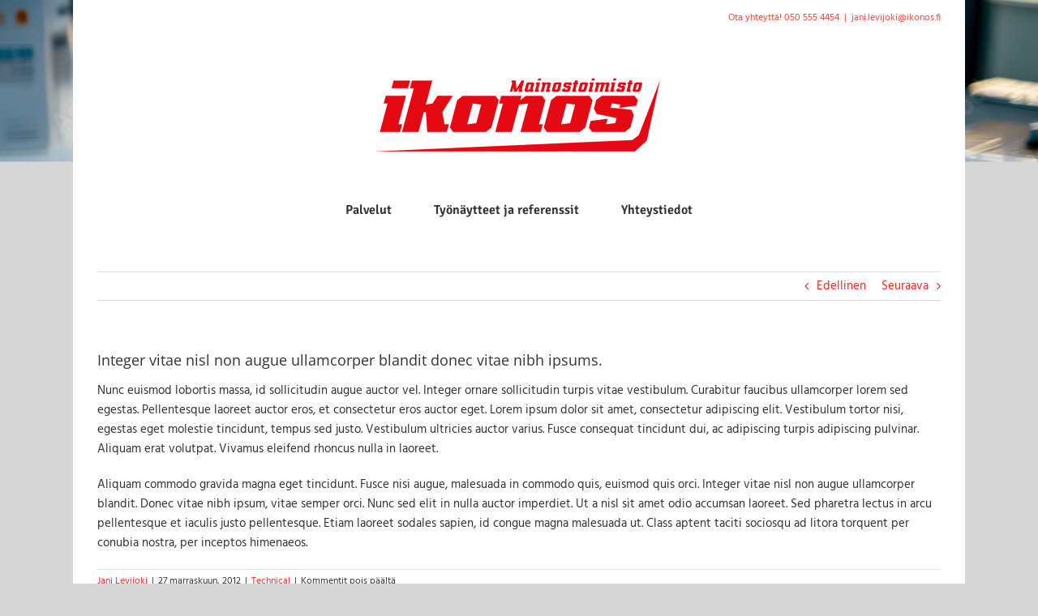

--- FILE ---
content_type: application/x-javascript
request_url: https://consentcdn.cookiebot.com/consentconfig/4ff12d16-47d2-432b-b810-d7f141ec4128/ikonos.fi/configuration.js
body_size: 374
content:
CookieConsent.configuration.tags.push({id:181914403,type:"script",tagID:"",innerHash:"",outerHash:"",tagHash:"14690615669732",url:"https://consent.cookiebot.com/uc.js",resolvedUrl:"https://consent.cookiebot.com/uc.js",cat:[1]});CookieConsent.configuration.tags.push({id:181914404,type:"script",tagID:"",innerHash:"",outerHash:"",tagHash:"10168337308589",url:"",resolvedUrl:"",cat:[3,4]});CookieConsent.configuration.tags.push({id:181914406,type:"script",tagID:"",innerHash:"",outerHash:"",tagHash:"14538291484738",url:"",resolvedUrl:"",cat:[1]});